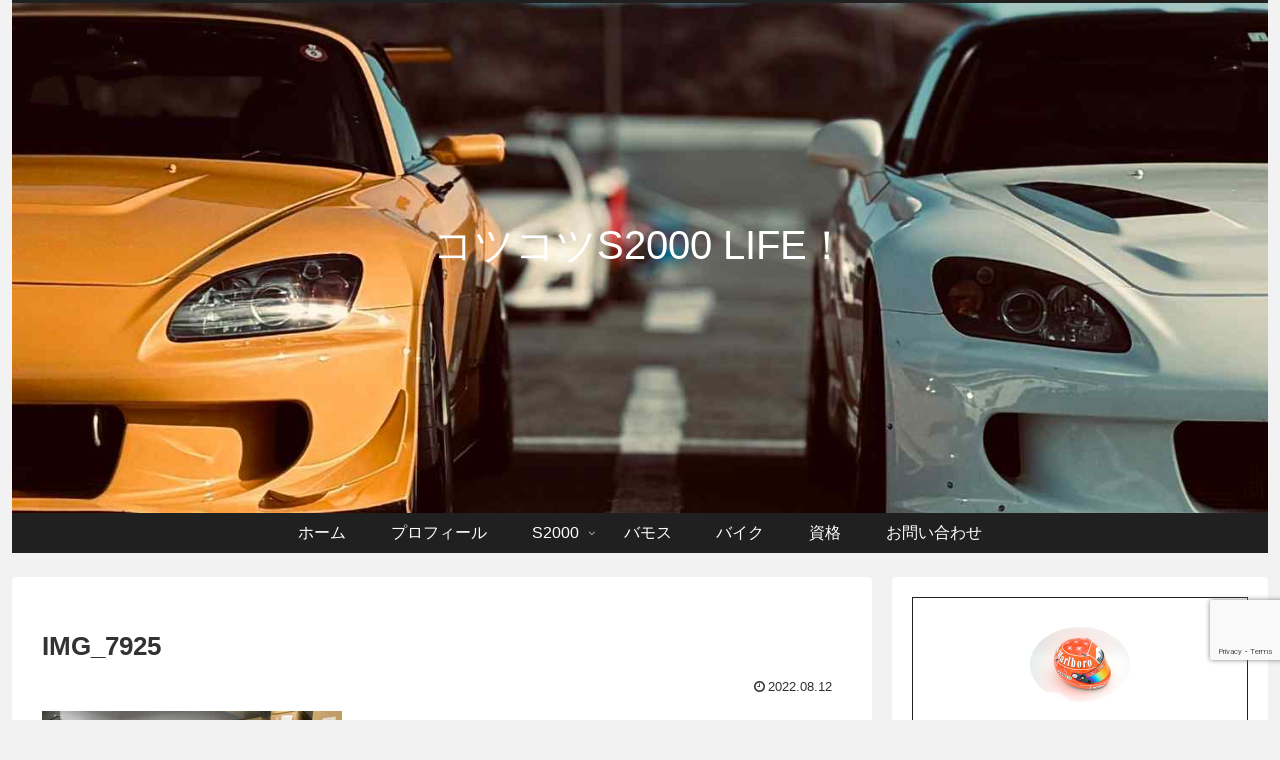

--- FILE ---
content_type: text/html; charset=utf-8
request_url: https://www.google.com/recaptcha/api2/anchor?ar=1&k=6LcHX8QaAAAAABam4I0oGQKvhuDqmVQpOAToqXJ2&co=aHR0cHM6Ly9rb3R1a290dTQ5NzYuY29tOjQ0Mw..&hl=en&v=PoyoqOPhxBO7pBk68S4YbpHZ&size=invisible&anchor-ms=20000&execute-ms=30000&cb=ob8082bxj3zk
body_size: 48779
content:
<!DOCTYPE HTML><html dir="ltr" lang="en"><head><meta http-equiv="Content-Type" content="text/html; charset=UTF-8">
<meta http-equiv="X-UA-Compatible" content="IE=edge">
<title>reCAPTCHA</title>
<style type="text/css">
/* cyrillic-ext */
@font-face {
  font-family: 'Roboto';
  font-style: normal;
  font-weight: 400;
  font-stretch: 100%;
  src: url(//fonts.gstatic.com/s/roboto/v48/KFO7CnqEu92Fr1ME7kSn66aGLdTylUAMa3GUBHMdazTgWw.woff2) format('woff2');
  unicode-range: U+0460-052F, U+1C80-1C8A, U+20B4, U+2DE0-2DFF, U+A640-A69F, U+FE2E-FE2F;
}
/* cyrillic */
@font-face {
  font-family: 'Roboto';
  font-style: normal;
  font-weight: 400;
  font-stretch: 100%;
  src: url(//fonts.gstatic.com/s/roboto/v48/KFO7CnqEu92Fr1ME7kSn66aGLdTylUAMa3iUBHMdazTgWw.woff2) format('woff2');
  unicode-range: U+0301, U+0400-045F, U+0490-0491, U+04B0-04B1, U+2116;
}
/* greek-ext */
@font-face {
  font-family: 'Roboto';
  font-style: normal;
  font-weight: 400;
  font-stretch: 100%;
  src: url(//fonts.gstatic.com/s/roboto/v48/KFO7CnqEu92Fr1ME7kSn66aGLdTylUAMa3CUBHMdazTgWw.woff2) format('woff2');
  unicode-range: U+1F00-1FFF;
}
/* greek */
@font-face {
  font-family: 'Roboto';
  font-style: normal;
  font-weight: 400;
  font-stretch: 100%;
  src: url(//fonts.gstatic.com/s/roboto/v48/KFO7CnqEu92Fr1ME7kSn66aGLdTylUAMa3-UBHMdazTgWw.woff2) format('woff2');
  unicode-range: U+0370-0377, U+037A-037F, U+0384-038A, U+038C, U+038E-03A1, U+03A3-03FF;
}
/* math */
@font-face {
  font-family: 'Roboto';
  font-style: normal;
  font-weight: 400;
  font-stretch: 100%;
  src: url(//fonts.gstatic.com/s/roboto/v48/KFO7CnqEu92Fr1ME7kSn66aGLdTylUAMawCUBHMdazTgWw.woff2) format('woff2');
  unicode-range: U+0302-0303, U+0305, U+0307-0308, U+0310, U+0312, U+0315, U+031A, U+0326-0327, U+032C, U+032F-0330, U+0332-0333, U+0338, U+033A, U+0346, U+034D, U+0391-03A1, U+03A3-03A9, U+03B1-03C9, U+03D1, U+03D5-03D6, U+03F0-03F1, U+03F4-03F5, U+2016-2017, U+2034-2038, U+203C, U+2040, U+2043, U+2047, U+2050, U+2057, U+205F, U+2070-2071, U+2074-208E, U+2090-209C, U+20D0-20DC, U+20E1, U+20E5-20EF, U+2100-2112, U+2114-2115, U+2117-2121, U+2123-214F, U+2190, U+2192, U+2194-21AE, U+21B0-21E5, U+21F1-21F2, U+21F4-2211, U+2213-2214, U+2216-22FF, U+2308-230B, U+2310, U+2319, U+231C-2321, U+2336-237A, U+237C, U+2395, U+239B-23B7, U+23D0, U+23DC-23E1, U+2474-2475, U+25AF, U+25B3, U+25B7, U+25BD, U+25C1, U+25CA, U+25CC, U+25FB, U+266D-266F, U+27C0-27FF, U+2900-2AFF, U+2B0E-2B11, U+2B30-2B4C, U+2BFE, U+3030, U+FF5B, U+FF5D, U+1D400-1D7FF, U+1EE00-1EEFF;
}
/* symbols */
@font-face {
  font-family: 'Roboto';
  font-style: normal;
  font-weight: 400;
  font-stretch: 100%;
  src: url(//fonts.gstatic.com/s/roboto/v48/KFO7CnqEu92Fr1ME7kSn66aGLdTylUAMaxKUBHMdazTgWw.woff2) format('woff2');
  unicode-range: U+0001-000C, U+000E-001F, U+007F-009F, U+20DD-20E0, U+20E2-20E4, U+2150-218F, U+2190, U+2192, U+2194-2199, U+21AF, U+21E6-21F0, U+21F3, U+2218-2219, U+2299, U+22C4-22C6, U+2300-243F, U+2440-244A, U+2460-24FF, U+25A0-27BF, U+2800-28FF, U+2921-2922, U+2981, U+29BF, U+29EB, U+2B00-2BFF, U+4DC0-4DFF, U+FFF9-FFFB, U+10140-1018E, U+10190-1019C, U+101A0, U+101D0-101FD, U+102E0-102FB, U+10E60-10E7E, U+1D2C0-1D2D3, U+1D2E0-1D37F, U+1F000-1F0FF, U+1F100-1F1AD, U+1F1E6-1F1FF, U+1F30D-1F30F, U+1F315, U+1F31C, U+1F31E, U+1F320-1F32C, U+1F336, U+1F378, U+1F37D, U+1F382, U+1F393-1F39F, U+1F3A7-1F3A8, U+1F3AC-1F3AF, U+1F3C2, U+1F3C4-1F3C6, U+1F3CA-1F3CE, U+1F3D4-1F3E0, U+1F3ED, U+1F3F1-1F3F3, U+1F3F5-1F3F7, U+1F408, U+1F415, U+1F41F, U+1F426, U+1F43F, U+1F441-1F442, U+1F444, U+1F446-1F449, U+1F44C-1F44E, U+1F453, U+1F46A, U+1F47D, U+1F4A3, U+1F4B0, U+1F4B3, U+1F4B9, U+1F4BB, U+1F4BF, U+1F4C8-1F4CB, U+1F4D6, U+1F4DA, U+1F4DF, U+1F4E3-1F4E6, U+1F4EA-1F4ED, U+1F4F7, U+1F4F9-1F4FB, U+1F4FD-1F4FE, U+1F503, U+1F507-1F50B, U+1F50D, U+1F512-1F513, U+1F53E-1F54A, U+1F54F-1F5FA, U+1F610, U+1F650-1F67F, U+1F687, U+1F68D, U+1F691, U+1F694, U+1F698, U+1F6AD, U+1F6B2, U+1F6B9-1F6BA, U+1F6BC, U+1F6C6-1F6CF, U+1F6D3-1F6D7, U+1F6E0-1F6EA, U+1F6F0-1F6F3, U+1F6F7-1F6FC, U+1F700-1F7FF, U+1F800-1F80B, U+1F810-1F847, U+1F850-1F859, U+1F860-1F887, U+1F890-1F8AD, U+1F8B0-1F8BB, U+1F8C0-1F8C1, U+1F900-1F90B, U+1F93B, U+1F946, U+1F984, U+1F996, U+1F9E9, U+1FA00-1FA6F, U+1FA70-1FA7C, U+1FA80-1FA89, U+1FA8F-1FAC6, U+1FACE-1FADC, U+1FADF-1FAE9, U+1FAF0-1FAF8, U+1FB00-1FBFF;
}
/* vietnamese */
@font-face {
  font-family: 'Roboto';
  font-style: normal;
  font-weight: 400;
  font-stretch: 100%;
  src: url(//fonts.gstatic.com/s/roboto/v48/KFO7CnqEu92Fr1ME7kSn66aGLdTylUAMa3OUBHMdazTgWw.woff2) format('woff2');
  unicode-range: U+0102-0103, U+0110-0111, U+0128-0129, U+0168-0169, U+01A0-01A1, U+01AF-01B0, U+0300-0301, U+0303-0304, U+0308-0309, U+0323, U+0329, U+1EA0-1EF9, U+20AB;
}
/* latin-ext */
@font-face {
  font-family: 'Roboto';
  font-style: normal;
  font-weight: 400;
  font-stretch: 100%;
  src: url(//fonts.gstatic.com/s/roboto/v48/KFO7CnqEu92Fr1ME7kSn66aGLdTylUAMa3KUBHMdazTgWw.woff2) format('woff2');
  unicode-range: U+0100-02BA, U+02BD-02C5, U+02C7-02CC, U+02CE-02D7, U+02DD-02FF, U+0304, U+0308, U+0329, U+1D00-1DBF, U+1E00-1E9F, U+1EF2-1EFF, U+2020, U+20A0-20AB, U+20AD-20C0, U+2113, U+2C60-2C7F, U+A720-A7FF;
}
/* latin */
@font-face {
  font-family: 'Roboto';
  font-style: normal;
  font-weight: 400;
  font-stretch: 100%;
  src: url(//fonts.gstatic.com/s/roboto/v48/KFO7CnqEu92Fr1ME7kSn66aGLdTylUAMa3yUBHMdazQ.woff2) format('woff2');
  unicode-range: U+0000-00FF, U+0131, U+0152-0153, U+02BB-02BC, U+02C6, U+02DA, U+02DC, U+0304, U+0308, U+0329, U+2000-206F, U+20AC, U+2122, U+2191, U+2193, U+2212, U+2215, U+FEFF, U+FFFD;
}
/* cyrillic-ext */
@font-face {
  font-family: 'Roboto';
  font-style: normal;
  font-weight: 500;
  font-stretch: 100%;
  src: url(//fonts.gstatic.com/s/roboto/v48/KFO7CnqEu92Fr1ME7kSn66aGLdTylUAMa3GUBHMdazTgWw.woff2) format('woff2');
  unicode-range: U+0460-052F, U+1C80-1C8A, U+20B4, U+2DE0-2DFF, U+A640-A69F, U+FE2E-FE2F;
}
/* cyrillic */
@font-face {
  font-family: 'Roboto';
  font-style: normal;
  font-weight: 500;
  font-stretch: 100%;
  src: url(//fonts.gstatic.com/s/roboto/v48/KFO7CnqEu92Fr1ME7kSn66aGLdTylUAMa3iUBHMdazTgWw.woff2) format('woff2');
  unicode-range: U+0301, U+0400-045F, U+0490-0491, U+04B0-04B1, U+2116;
}
/* greek-ext */
@font-face {
  font-family: 'Roboto';
  font-style: normal;
  font-weight: 500;
  font-stretch: 100%;
  src: url(//fonts.gstatic.com/s/roboto/v48/KFO7CnqEu92Fr1ME7kSn66aGLdTylUAMa3CUBHMdazTgWw.woff2) format('woff2');
  unicode-range: U+1F00-1FFF;
}
/* greek */
@font-face {
  font-family: 'Roboto';
  font-style: normal;
  font-weight: 500;
  font-stretch: 100%;
  src: url(//fonts.gstatic.com/s/roboto/v48/KFO7CnqEu92Fr1ME7kSn66aGLdTylUAMa3-UBHMdazTgWw.woff2) format('woff2');
  unicode-range: U+0370-0377, U+037A-037F, U+0384-038A, U+038C, U+038E-03A1, U+03A3-03FF;
}
/* math */
@font-face {
  font-family: 'Roboto';
  font-style: normal;
  font-weight: 500;
  font-stretch: 100%;
  src: url(//fonts.gstatic.com/s/roboto/v48/KFO7CnqEu92Fr1ME7kSn66aGLdTylUAMawCUBHMdazTgWw.woff2) format('woff2');
  unicode-range: U+0302-0303, U+0305, U+0307-0308, U+0310, U+0312, U+0315, U+031A, U+0326-0327, U+032C, U+032F-0330, U+0332-0333, U+0338, U+033A, U+0346, U+034D, U+0391-03A1, U+03A3-03A9, U+03B1-03C9, U+03D1, U+03D5-03D6, U+03F0-03F1, U+03F4-03F5, U+2016-2017, U+2034-2038, U+203C, U+2040, U+2043, U+2047, U+2050, U+2057, U+205F, U+2070-2071, U+2074-208E, U+2090-209C, U+20D0-20DC, U+20E1, U+20E5-20EF, U+2100-2112, U+2114-2115, U+2117-2121, U+2123-214F, U+2190, U+2192, U+2194-21AE, U+21B0-21E5, U+21F1-21F2, U+21F4-2211, U+2213-2214, U+2216-22FF, U+2308-230B, U+2310, U+2319, U+231C-2321, U+2336-237A, U+237C, U+2395, U+239B-23B7, U+23D0, U+23DC-23E1, U+2474-2475, U+25AF, U+25B3, U+25B7, U+25BD, U+25C1, U+25CA, U+25CC, U+25FB, U+266D-266F, U+27C0-27FF, U+2900-2AFF, U+2B0E-2B11, U+2B30-2B4C, U+2BFE, U+3030, U+FF5B, U+FF5D, U+1D400-1D7FF, U+1EE00-1EEFF;
}
/* symbols */
@font-face {
  font-family: 'Roboto';
  font-style: normal;
  font-weight: 500;
  font-stretch: 100%;
  src: url(//fonts.gstatic.com/s/roboto/v48/KFO7CnqEu92Fr1ME7kSn66aGLdTylUAMaxKUBHMdazTgWw.woff2) format('woff2');
  unicode-range: U+0001-000C, U+000E-001F, U+007F-009F, U+20DD-20E0, U+20E2-20E4, U+2150-218F, U+2190, U+2192, U+2194-2199, U+21AF, U+21E6-21F0, U+21F3, U+2218-2219, U+2299, U+22C4-22C6, U+2300-243F, U+2440-244A, U+2460-24FF, U+25A0-27BF, U+2800-28FF, U+2921-2922, U+2981, U+29BF, U+29EB, U+2B00-2BFF, U+4DC0-4DFF, U+FFF9-FFFB, U+10140-1018E, U+10190-1019C, U+101A0, U+101D0-101FD, U+102E0-102FB, U+10E60-10E7E, U+1D2C0-1D2D3, U+1D2E0-1D37F, U+1F000-1F0FF, U+1F100-1F1AD, U+1F1E6-1F1FF, U+1F30D-1F30F, U+1F315, U+1F31C, U+1F31E, U+1F320-1F32C, U+1F336, U+1F378, U+1F37D, U+1F382, U+1F393-1F39F, U+1F3A7-1F3A8, U+1F3AC-1F3AF, U+1F3C2, U+1F3C4-1F3C6, U+1F3CA-1F3CE, U+1F3D4-1F3E0, U+1F3ED, U+1F3F1-1F3F3, U+1F3F5-1F3F7, U+1F408, U+1F415, U+1F41F, U+1F426, U+1F43F, U+1F441-1F442, U+1F444, U+1F446-1F449, U+1F44C-1F44E, U+1F453, U+1F46A, U+1F47D, U+1F4A3, U+1F4B0, U+1F4B3, U+1F4B9, U+1F4BB, U+1F4BF, U+1F4C8-1F4CB, U+1F4D6, U+1F4DA, U+1F4DF, U+1F4E3-1F4E6, U+1F4EA-1F4ED, U+1F4F7, U+1F4F9-1F4FB, U+1F4FD-1F4FE, U+1F503, U+1F507-1F50B, U+1F50D, U+1F512-1F513, U+1F53E-1F54A, U+1F54F-1F5FA, U+1F610, U+1F650-1F67F, U+1F687, U+1F68D, U+1F691, U+1F694, U+1F698, U+1F6AD, U+1F6B2, U+1F6B9-1F6BA, U+1F6BC, U+1F6C6-1F6CF, U+1F6D3-1F6D7, U+1F6E0-1F6EA, U+1F6F0-1F6F3, U+1F6F7-1F6FC, U+1F700-1F7FF, U+1F800-1F80B, U+1F810-1F847, U+1F850-1F859, U+1F860-1F887, U+1F890-1F8AD, U+1F8B0-1F8BB, U+1F8C0-1F8C1, U+1F900-1F90B, U+1F93B, U+1F946, U+1F984, U+1F996, U+1F9E9, U+1FA00-1FA6F, U+1FA70-1FA7C, U+1FA80-1FA89, U+1FA8F-1FAC6, U+1FACE-1FADC, U+1FADF-1FAE9, U+1FAF0-1FAF8, U+1FB00-1FBFF;
}
/* vietnamese */
@font-face {
  font-family: 'Roboto';
  font-style: normal;
  font-weight: 500;
  font-stretch: 100%;
  src: url(//fonts.gstatic.com/s/roboto/v48/KFO7CnqEu92Fr1ME7kSn66aGLdTylUAMa3OUBHMdazTgWw.woff2) format('woff2');
  unicode-range: U+0102-0103, U+0110-0111, U+0128-0129, U+0168-0169, U+01A0-01A1, U+01AF-01B0, U+0300-0301, U+0303-0304, U+0308-0309, U+0323, U+0329, U+1EA0-1EF9, U+20AB;
}
/* latin-ext */
@font-face {
  font-family: 'Roboto';
  font-style: normal;
  font-weight: 500;
  font-stretch: 100%;
  src: url(//fonts.gstatic.com/s/roboto/v48/KFO7CnqEu92Fr1ME7kSn66aGLdTylUAMa3KUBHMdazTgWw.woff2) format('woff2');
  unicode-range: U+0100-02BA, U+02BD-02C5, U+02C7-02CC, U+02CE-02D7, U+02DD-02FF, U+0304, U+0308, U+0329, U+1D00-1DBF, U+1E00-1E9F, U+1EF2-1EFF, U+2020, U+20A0-20AB, U+20AD-20C0, U+2113, U+2C60-2C7F, U+A720-A7FF;
}
/* latin */
@font-face {
  font-family: 'Roboto';
  font-style: normal;
  font-weight: 500;
  font-stretch: 100%;
  src: url(//fonts.gstatic.com/s/roboto/v48/KFO7CnqEu92Fr1ME7kSn66aGLdTylUAMa3yUBHMdazQ.woff2) format('woff2');
  unicode-range: U+0000-00FF, U+0131, U+0152-0153, U+02BB-02BC, U+02C6, U+02DA, U+02DC, U+0304, U+0308, U+0329, U+2000-206F, U+20AC, U+2122, U+2191, U+2193, U+2212, U+2215, U+FEFF, U+FFFD;
}
/* cyrillic-ext */
@font-face {
  font-family: 'Roboto';
  font-style: normal;
  font-weight: 900;
  font-stretch: 100%;
  src: url(//fonts.gstatic.com/s/roboto/v48/KFO7CnqEu92Fr1ME7kSn66aGLdTylUAMa3GUBHMdazTgWw.woff2) format('woff2');
  unicode-range: U+0460-052F, U+1C80-1C8A, U+20B4, U+2DE0-2DFF, U+A640-A69F, U+FE2E-FE2F;
}
/* cyrillic */
@font-face {
  font-family: 'Roboto';
  font-style: normal;
  font-weight: 900;
  font-stretch: 100%;
  src: url(//fonts.gstatic.com/s/roboto/v48/KFO7CnqEu92Fr1ME7kSn66aGLdTylUAMa3iUBHMdazTgWw.woff2) format('woff2');
  unicode-range: U+0301, U+0400-045F, U+0490-0491, U+04B0-04B1, U+2116;
}
/* greek-ext */
@font-face {
  font-family: 'Roboto';
  font-style: normal;
  font-weight: 900;
  font-stretch: 100%;
  src: url(//fonts.gstatic.com/s/roboto/v48/KFO7CnqEu92Fr1ME7kSn66aGLdTylUAMa3CUBHMdazTgWw.woff2) format('woff2');
  unicode-range: U+1F00-1FFF;
}
/* greek */
@font-face {
  font-family: 'Roboto';
  font-style: normal;
  font-weight: 900;
  font-stretch: 100%;
  src: url(//fonts.gstatic.com/s/roboto/v48/KFO7CnqEu92Fr1ME7kSn66aGLdTylUAMa3-UBHMdazTgWw.woff2) format('woff2');
  unicode-range: U+0370-0377, U+037A-037F, U+0384-038A, U+038C, U+038E-03A1, U+03A3-03FF;
}
/* math */
@font-face {
  font-family: 'Roboto';
  font-style: normal;
  font-weight: 900;
  font-stretch: 100%;
  src: url(//fonts.gstatic.com/s/roboto/v48/KFO7CnqEu92Fr1ME7kSn66aGLdTylUAMawCUBHMdazTgWw.woff2) format('woff2');
  unicode-range: U+0302-0303, U+0305, U+0307-0308, U+0310, U+0312, U+0315, U+031A, U+0326-0327, U+032C, U+032F-0330, U+0332-0333, U+0338, U+033A, U+0346, U+034D, U+0391-03A1, U+03A3-03A9, U+03B1-03C9, U+03D1, U+03D5-03D6, U+03F0-03F1, U+03F4-03F5, U+2016-2017, U+2034-2038, U+203C, U+2040, U+2043, U+2047, U+2050, U+2057, U+205F, U+2070-2071, U+2074-208E, U+2090-209C, U+20D0-20DC, U+20E1, U+20E5-20EF, U+2100-2112, U+2114-2115, U+2117-2121, U+2123-214F, U+2190, U+2192, U+2194-21AE, U+21B0-21E5, U+21F1-21F2, U+21F4-2211, U+2213-2214, U+2216-22FF, U+2308-230B, U+2310, U+2319, U+231C-2321, U+2336-237A, U+237C, U+2395, U+239B-23B7, U+23D0, U+23DC-23E1, U+2474-2475, U+25AF, U+25B3, U+25B7, U+25BD, U+25C1, U+25CA, U+25CC, U+25FB, U+266D-266F, U+27C0-27FF, U+2900-2AFF, U+2B0E-2B11, U+2B30-2B4C, U+2BFE, U+3030, U+FF5B, U+FF5D, U+1D400-1D7FF, U+1EE00-1EEFF;
}
/* symbols */
@font-face {
  font-family: 'Roboto';
  font-style: normal;
  font-weight: 900;
  font-stretch: 100%;
  src: url(//fonts.gstatic.com/s/roboto/v48/KFO7CnqEu92Fr1ME7kSn66aGLdTylUAMaxKUBHMdazTgWw.woff2) format('woff2');
  unicode-range: U+0001-000C, U+000E-001F, U+007F-009F, U+20DD-20E0, U+20E2-20E4, U+2150-218F, U+2190, U+2192, U+2194-2199, U+21AF, U+21E6-21F0, U+21F3, U+2218-2219, U+2299, U+22C4-22C6, U+2300-243F, U+2440-244A, U+2460-24FF, U+25A0-27BF, U+2800-28FF, U+2921-2922, U+2981, U+29BF, U+29EB, U+2B00-2BFF, U+4DC0-4DFF, U+FFF9-FFFB, U+10140-1018E, U+10190-1019C, U+101A0, U+101D0-101FD, U+102E0-102FB, U+10E60-10E7E, U+1D2C0-1D2D3, U+1D2E0-1D37F, U+1F000-1F0FF, U+1F100-1F1AD, U+1F1E6-1F1FF, U+1F30D-1F30F, U+1F315, U+1F31C, U+1F31E, U+1F320-1F32C, U+1F336, U+1F378, U+1F37D, U+1F382, U+1F393-1F39F, U+1F3A7-1F3A8, U+1F3AC-1F3AF, U+1F3C2, U+1F3C4-1F3C6, U+1F3CA-1F3CE, U+1F3D4-1F3E0, U+1F3ED, U+1F3F1-1F3F3, U+1F3F5-1F3F7, U+1F408, U+1F415, U+1F41F, U+1F426, U+1F43F, U+1F441-1F442, U+1F444, U+1F446-1F449, U+1F44C-1F44E, U+1F453, U+1F46A, U+1F47D, U+1F4A3, U+1F4B0, U+1F4B3, U+1F4B9, U+1F4BB, U+1F4BF, U+1F4C8-1F4CB, U+1F4D6, U+1F4DA, U+1F4DF, U+1F4E3-1F4E6, U+1F4EA-1F4ED, U+1F4F7, U+1F4F9-1F4FB, U+1F4FD-1F4FE, U+1F503, U+1F507-1F50B, U+1F50D, U+1F512-1F513, U+1F53E-1F54A, U+1F54F-1F5FA, U+1F610, U+1F650-1F67F, U+1F687, U+1F68D, U+1F691, U+1F694, U+1F698, U+1F6AD, U+1F6B2, U+1F6B9-1F6BA, U+1F6BC, U+1F6C6-1F6CF, U+1F6D3-1F6D7, U+1F6E0-1F6EA, U+1F6F0-1F6F3, U+1F6F7-1F6FC, U+1F700-1F7FF, U+1F800-1F80B, U+1F810-1F847, U+1F850-1F859, U+1F860-1F887, U+1F890-1F8AD, U+1F8B0-1F8BB, U+1F8C0-1F8C1, U+1F900-1F90B, U+1F93B, U+1F946, U+1F984, U+1F996, U+1F9E9, U+1FA00-1FA6F, U+1FA70-1FA7C, U+1FA80-1FA89, U+1FA8F-1FAC6, U+1FACE-1FADC, U+1FADF-1FAE9, U+1FAF0-1FAF8, U+1FB00-1FBFF;
}
/* vietnamese */
@font-face {
  font-family: 'Roboto';
  font-style: normal;
  font-weight: 900;
  font-stretch: 100%;
  src: url(//fonts.gstatic.com/s/roboto/v48/KFO7CnqEu92Fr1ME7kSn66aGLdTylUAMa3OUBHMdazTgWw.woff2) format('woff2');
  unicode-range: U+0102-0103, U+0110-0111, U+0128-0129, U+0168-0169, U+01A0-01A1, U+01AF-01B0, U+0300-0301, U+0303-0304, U+0308-0309, U+0323, U+0329, U+1EA0-1EF9, U+20AB;
}
/* latin-ext */
@font-face {
  font-family: 'Roboto';
  font-style: normal;
  font-weight: 900;
  font-stretch: 100%;
  src: url(//fonts.gstatic.com/s/roboto/v48/KFO7CnqEu92Fr1ME7kSn66aGLdTylUAMa3KUBHMdazTgWw.woff2) format('woff2');
  unicode-range: U+0100-02BA, U+02BD-02C5, U+02C7-02CC, U+02CE-02D7, U+02DD-02FF, U+0304, U+0308, U+0329, U+1D00-1DBF, U+1E00-1E9F, U+1EF2-1EFF, U+2020, U+20A0-20AB, U+20AD-20C0, U+2113, U+2C60-2C7F, U+A720-A7FF;
}
/* latin */
@font-face {
  font-family: 'Roboto';
  font-style: normal;
  font-weight: 900;
  font-stretch: 100%;
  src: url(//fonts.gstatic.com/s/roboto/v48/KFO7CnqEu92Fr1ME7kSn66aGLdTylUAMa3yUBHMdazQ.woff2) format('woff2');
  unicode-range: U+0000-00FF, U+0131, U+0152-0153, U+02BB-02BC, U+02C6, U+02DA, U+02DC, U+0304, U+0308, U+0329, U+2000-206F, U+20AC, U+2122, U+2191, U+2193, U+2212, U+2215, U+FEFF, U+FFFD;
}

</style>
<link rel="stylesheet" type="text/css" href="https://www.gstatic.com/recaptcha/releases/PoyoqOPhxBO7pBk68S4YbpHZ/styles__ltr.css">
<script nonce="N5DZ_kWtgC2BcDBtl1sFlg" type="text/javascript">window['__recaptcha_api'] = 'https://www.google.com/recaptcha/api2/';</script>
<script type="text/javascript" src="https://www.gstatic.com/recaptcha/releases/PoyoqOPhxBO7pBk68S4YbpHZ/recaptcha__en.js" nonce="N5DZ_kWtgC2BcDBtl1sFlg">
      
    </script></head>
<body><div id="rc-anchor-alert" class="rc-anchor-alert"></div>
<input type="hidden" id="recaptcha-token" value="[base64]">
<script type="text/javascript" nonce="N5DZ_kWtgC2BcDBtl1sFlg">
      recaptcha.anchor.Main.init("[\x22ainput\x22,[\x22bgdata\x22,\x22\x22,\[base64]/[base64]/[base64]/KE4oMTI0LHYsdi5HKSxMWihsLHYpKTpOKDEyNCx2LGwpLFYpLHYpLFQpKSxGKDE3MSx2KX0scjc9ZnVuY3Rpb24obCl7cmV0dXJuIGx9LEM9ZnVuY3Rpb24obCxWLHYpe04odixsLFYpLFZbYWtdPTI3OTZ9LG49ZnVuY3Rpb24obCxWKXtWLlg9KChWLlg/[base64]/[base64]/[base64]/[base64]/[base64]/[base64]/[base64]/[base64]/[base64]/[base64]/[base64]\\u003d\x22,\[base64]\x22,\x22wrMXMMOyI8OYw5nDrGPCpsOEwqHCs1DDpD0vRcO4ScKsWcKhw5gdwoXDoicJPMO2w4nClX0+G8OuwqDDu8OQGsKNw53DlsOKw41pakhGwooHNcKnw5rDsj0wwqvDnkDCmQLDtsKSw4MPZ8K7wp9SJhx/w53DpEpwTWUeZ8KXUcOsdBTChlfCuGsrPDEUw7jCqGgJI8K/D8O1ZC3Dn05TCsKHw7MsdcOfwqVyYsKLwrTCg0gdQl9mHDsNO8KSw7TDrsKLfMKsw5l3w7vCvDTCkzhNw5/CiHrCjsKWwr4dwrHDmkfCtlJvwp4+w7TDvBA9woQrw5jCh0vCvRZvMW5jSTh5wrfCt8OLIMKmViABXcOpwp/CmsOFw4fCrsOTwr8vPSnDsBUZw5AyV8OfwpHDvlzDncK3w4Q0w5HCgcKJaAHCtcKlw4XDuWkGKHXChMOSwpZnCG9odMOcw7/CkMOTGEMzwq/Cv8OZw6bCqMKlwrobGMO7a8Ogw4Mcw77DnHx/Rw5xFcOvRGHCv8OadGB8w6XCuMKZw55bJQHCogTCkcOlKsOCQxnCnxtAw5ggIX/DkMOaeMKTA0xAXMKDHEhTwrI8w6LCpsOFQzTCp2pJw4bDvMOTwrMIwo3DrsOWwpfDi1vDsRxJwrTCr8OdwoIHCVxfw6Fgw70tw6PCtktLaVHCqyzDiThUDBw/GcOeW2kzwq90fyJHXS/Dsmc7wpnDscKfw54kKDTDjUcewpkEw5DCvRl2UcK9USlxwr1ALcO7w50sw5PCgHw1wrTDjcO+PADDvz/[base64]/[base64]/Di0wKw4pLBhgrUBxSwrFhw53ChQLDsxzCnUt3w54MwpA3w6ZFX8KoCVfDlkjDs8KYwo5HJElowq/CkDY1VcOiYMK6KMOQFF4iDcKyOT9pwqw3wqN+VcKGwrfCvsKmWcOxw5zDqnp6E2vCgXjDnsKxckHDhMOgRgVyKsOywosnAFjDllbCuSbDh8KlJmPCoMOywoh8JzMmI2fDkwPCkcOVIBsYw516GwPCuMKVw5lbw7gUW8OUw7kuwqjCl8OQw5QeC1ZTVBTDrsK/CBPCvMKEw6vCiMKyw7w/f8OzXXxgQC3Dl8KKwrtUC1HClcKSwq9uQDNuwq0AFhXDm1HCgUczw6/DjEjDp8KxNsKUw7cDwpUyZBUteAFFw4bDixVqw4vCnC/CvHR9H2jCq8OaWXbCosO3asOWwrYmwq3CgUJywpgyw599w7DCj8OXMWPCqMKJw4nDtg3Cg8OJw4vDhsKAX8KMwqHDsX4sbMOhw4hRM0o2wqDDpBXDtzM3UVzDjhXDpFdZBsOzOykKwrstw5l4wqvCpB/DsiLCm8OyVi8SUMOHQDnDpFglHXgtwq/[base64]/Dt8Kzw6xpw6TDlSrDpEfDlcKKc8O/w5hcwo1oRhPCoAXCm1RRcR7ColrDt8KSBCzDiFl7w6zChsOMw77CsFJnw6FqDU/Cjw5kw57DksOrWMO2ehAKBEXCsjbCtcOlwobDosOpwonCpMOswo1+w7PDosO/RxUFwqtWw6/Cm1LClcOpw6p9G8Ozw7caVsKsw4N+wrM7JFnCvsKuIsOiCsOWwqHDrMKJwrBgbyIQwrfCvzleUGDDmMOMNz8ywpzDkcKmw7E5W8Olb2sYIsOBJcO0wr/[base64]/DjQ5bw6Bxwop7ZQjDjjIUwpYARsOAwoMvBMO/[base64]/[base64]/TnMWwowEEFY6woQVw7FTSgZDKgVSw6fCoQ3DqU3Dj8OkwpkVw4HCtT7DisOGR3XDtWx6wpDCgGZBTzPDrQxow7vDuEVhwpLCs8OWwpbDjT/Ch2/Cp1RCOxImw6nDtjAVwpDDh8OBwp/DiFoGwoMmCS3CrxZCw73DncK8IAfCvcOFTibCpRDCk8Omw5rCs8OzwpzDncOHC3XCoMKJYSMyG8KLwonDljAPY0IMccOVDsK7cCPCj3rCucKPfiLCn8OwLMO4f8KOwoxJLsOATMO/PxRyLMKMwqAQbk/Cu8OeasObD8OZdDTDu8O0w7fDssOHOn7DgxVhw7Asw4XDgcKOw49BwoYRwpTClMKuwq92w78xw4ZYw5/Cv8KHw4jDmBDCo8KifRDDoXzDoRXDpCTCsMOxF8O5LMOfw4nCtcOCbizCssK2w74xM1HCj8OCOcKsOcO3OMOrUH7DkDvDuVrCrjQsNzU+bCZ9w4BbwpnDnzvCksKGelYABQ/DmMOlw74Vw5McUlnCv8Kswq3CgMOrw5nChnfDqsO9wrx6w6XDnMKCwr1xJRfCmcK5M8KpYMO/ccO/TsKHKsOfLydXcjLCtmvCpMOOZ2LCn8KHw7jDhMOqw6PCmyzCsyMcw5bCsFhtcCTDojgYwrXCvXzDuTUoXVHDpCl4CcK6w4J9AHjCvMOYAsOiwpLDi8KEwqzCr8OJwoYkwoF9wrXCszkkMxUxBsK3wqkTw7d/wrJwwozCucOTR8ObD8OKCXx/U3I7wpdUM8KeE8OHUMOfw6Iow5g3w47CsxROS8O/[base64]/DpSILw6DCl2jDhSU1EMKrIknCpHJZMMKGDmwcLcKoLcK2TifCjinDicOwA2xcw7d8wpk2AsO4w4fDsMKEVFnChsOKw6Ysw5MuwrhUcDjCicO/woQ3wrjDhSXCinnCmcOzJcK6YSd4Qxx1w6vDsTwew4HCtsKowo/DsiRnAmXCn8OjKcKmwrxCW1dDY8OiLcKJLjlkdSnDhcKkclJcw5Ebw64qRsKow6jDj8O/SMOtw4UWFcO9wqLCpn/[base64]/YMOONMK3L8O+DmLCt1XCiGbCo8OzCxnCu8KMIVDDqsOiMMKmYcKhMMOrwrHDqTPDgMOMwocHE8K4csOUGUcVd8Omw5/CrcKPw74AwqDDuRLCsMO8FjrDscK6QV1CwpTDocKpwr9ewrzCrz7DhsO6w79IwoHDt8O8IcK8w4o+fEgyCGrDsMKSGMKKw6/Ck3fDmsKMwqLCvMK5w6rDvSokfg/CkhfDoXUtLDFpw7YDV8KHF3lYw7vCrA3CrnPCqMKlIsKgw6JjA8KbwqXDo33DrSZdwqvCncKbaFNRwpLCrFxrd8K2LS/DqsORBsOkw58swqIMwrg5w4HDjTLCmsKbwrAew5PCq8O2wpcJYjfCh3vDvsKYw5Faw67CtmbCmsKGw5fCkApgd8OOwqR4w7gUw59mQWvDulNXSz/CuMO3wqLCvXtkwqoaw5gMwpbCsMK9WsKvO2HDtsO2w7HDn8OdDsKsRFLDgwtsRsKpcFZ8w57Ci1rDpcODw41FEAJbw5MLw7PChcOHwq3Dt8Kzw7oHOMOEw6lmwqjDssOsPMKZwqEnbHzChx7CnMOcwqDCpQkFwq1Re8OhwpfDrsKJd8Osw4Iuw4/ChA45JnEtKlRoNEHCpsKLwqpfVkDDh8OnCBHChFZAwoXDhsKgwqDClsK0ThAhIgMpIEgIQX7Dm8O3AyQHwrvDnyjDksOKFWdbw7pYwoxRwrXCocKIw5V/SVgUJcKAZicUwoMaYcKlAQDCkMODwoFQw7zDm8OHbcK2wpHCglPCikdDwpPDtsO9wpnDt2rDvMOWwrPCj8ObAcKWKMKVVMOYwpzDq8OZBcKrw6TChMOUwpIVRALDiH/[base64]/[base64]/ChnVOw6IgWm43w5PCjsOCw7hVw4HDmBoCw5LDjAB1XMOLSsOkw57CnXRewoLCuSpVLnjCv3svwo8Gw47DhBJ6w7IRaBPCjcKFwqDCoHjDrsOtwrIga8KNd8OzSz4kw4zDhQrCq8KXfTpXeB86fT7CoQEiZXAvw6Q1eRQXY8Kowpw0wpDCuMOiw5/[base64]/[base64]/DncO9w7NLwrcMNMO0w5EiecOeaDI7RcKVwoLCrRw7w63CgSvCvmXCqX7Cn8Olwpd7wonCmCvDkXcZw6ckw5/Dv8K7wpFTNQvDmMOZRjtsEF1RwoYzNGXCh8K/BcOEJjxrwpRPw6JOZMKmFsKIw6fDrMOfwr7Dgih5A8KlGX3Cv1JVFxAUwoh+ckMJTMKxKGRARENNf1NXSBkRJsO1B1Rqwq3DoAvCtMK6w7Euw53DuwLDhUFyYcKzw6nCmVo4OcK+KXDCpsOhwps+w5nCinEpwqzClsO8wrDDosORIcOGwr/[base64]/w5TDuMOrwqbDqsKbwqcZScKIw5XDusKcQcO9JcOuTx9beMOXwpPChj0jw6bDnlgvwpBfw5DDlmRFfcKxWcKSa8KTd8Oew7YLFcO5Xi/Dt8OoK8Kzw4wiUU3DkMKkwrjDiQ/DlFsIXl50FlEvw4vDr13DvCvDtMOlJHnDrgTCqTnChR3CvcKnwrwUw6EYXUEawo/CpEwWw6rDq8OEwqTDtXAkw4zDmWgrUnR6w4xMf8KMwp3CrzLDmnTCmMOJw60Bw4RAWsOnw6/CmA8vw753F11cwrFjCkoWDUcywrM4SMK4MsKlAFMpUMKudhzCmVXCqBHDuMKfwqrCh8Khwol8wrQxb8O/FcKsQAgnwqEPwqN3JU3DqsKhNXBFwr7Dq1TCoy7CoGPCvi/Dt8Obw5l0woR7w4dCazTCgWDDvxfDtMKVdTo6SMO0RX4dfFnDo0YxDCLCpnJGO8Ocwqg/[base64]/DpcOPw5rCkVkLXsOdwoZlwqYqw43Cl0UVTcKVwr1/Q8OGwoUlCFluw43ChsKPK8K/w5DDscKSPcOTRkTDocKFwo9Uwr/CocKiwprDl8OmYMOJMS0Hw7AvasKPZsKJTQQBwpkgEy7Du1cfCFs6w5DCgMK7wr55wr/Dm8OgByzCqyfCpMKTFsOow53Dmm/[base64]/XMOgwo8RQHLCoXXDncO+TMKjf3UlSMKiwostw5/[base64]/wrbDvTZFwpklwqbDiADCpAvCv0DDp8ObwphANcO9Q8KAw6Bww4PDoh/DtMKJw7bDtsOcKMOBXMOdNWo2wrrDqDDCgArDqE9+w4EFw6HCksOIw7pwOsK/ZMO/w4zDiMKTfsKKwprCjFzCq1jCkiTCq0xXw497IsOVwq5OZ2wAwpHDgGNnWh7DgR/[base64]/CuMK2w6k+wqvDjcKoD8Khw77Ck8OCwr0pb8Opw6HCmkfCh2rCrDzDgBzCpsOkVMKYwoDDosOGwqLDmsO/w7rDq3LDu8KQI8OMVQPCkMOpCsKvw4gDGnl/IcOFd8KYWTcBTGPDjMKuwrbCucO4wqkhw5xSJjfChUnDuhLCrcKtwoHDnEpKw5lGfQAfw4LDhArDqX5AAnXDiRhww7vCmhzDr8KkwqDCtDPClcOtw6R/[base64]/[base64]/DqmPDmkE6XmkdPsKafsKlwpDDjR1ybHDCjcO+LMOHXmVRIxlRw5vClA4vSnMaw67Ds8OCwohFwoPCp1kvfRoDw5XDhjM+wpnDhcOAwpYow6g1MlzDt8ORJcOMw4F/LcKWw6wLdD/DuMOHZ8OGR8O3ZjrCnXDDnjXDoXrCocKFB8K8JsOqMlrDtxDDrRPDqcOiwp/CtsKBw5QQU8Knw55HMCfDjGrCnGjCiGrCthIORQbCksOMw5DCvsKLwp/CmD5ycijDk0ZDDcOjw5rCv8Kyw5/Ckj3DukskdFBVC1lmAQvDonHDisKfwrrCq8O7DsOuw6vCvsOTd0fCjXXDqy/CjsOQPMOLw5fCu8KGw4TCv8KmAyQQwoZWw4DCgnJTw6bDpsO3wpY3wrxSwo3CosOeJAXDi0PDpsOSwo8ww6QNZMKYw7jCqE/[base64]/K8KCWyLDtg45WV/Cq8OiF8KFw63DkMKaLcOXw60owrBBwpjDiTQiQwXDpDLDqSxWT8KnWcK0DMKPC8KQc8KmwqUwwpvCiBbCmMKNWMOPwp/DrkDCh8Ojwo9ScHdTw7QbwqzDhBjChE7DsAAbc8OWEcOqw4R9OMKBw70+U1jDpzBNw6zCtXTCjT5XFw7DmsO8SsKjZ8O+w50Fw5ADZcOcMGFUwovDlMOXw6/Cj8OYNXAHNsOnasKUw63DksOIB8O8FsKmwrlsKcOGV8OVYMO3P8OzQMO7wrXCoxtvwo9eV8KwV10COsKJwqzDjgDCqgNew6/[base64]/HMKgw7BowrU9RUvCr3jDu8K0wq3DiMKNFMK8wp7Cj8O/BVQNayAzA8Kva8Oow6DDr1rCljcxwpvCq8KJw77DhH/DvXXCmkfDsCXCjTsDw6IXw7hSw755w4HDgDUNwpVbw43Cj8KSCcOWw6pQL8KRw4PCgDnCgmNfa2R1KsOLYUDCq8Kfw6BDQRfCtcKWAcOwAisvwq5zdyhHKyBowpkkRHQlw6Ivw4BpUcO+w5R3U8O9wp3CsQpcZcK8w7/[base64]/CmwRdwpHDkzADeMKXccOPM1XCjMOwwpvDiSPDuH00HMOfw53DncOqUzbCisONMsOcw61/[base64]/CrlfDvMKdaF5aw7DDpMOBw7dGw6nDmkxYajMBwrvCmcKRGsOhb8KZw6t+blzCpQnDhnp3wqgpasKJw4/Dk8KEK8KgGVvDicORYsOIJMKdR0jCscOow77CvS3DnzBKwoQeX8Kzwpo+w6/CiMOiDwLCr8ObwoIDETdZwqscVgxSw6FCbcOVwrHDh8O1IWweCETDqsORw4LDrEDCqcOFSMKBJ2DCtsKGMEDCsylBIjdAG8KUw6vDqMKuwqnDpxE3B8KSCF/Cv1QIwrNNwrXDjMKTDytPOsKUPsKqdgzDoWnDo8OtByZUa2cZwqHDuGTDrlfCghfDisO9EcKFJcKjwpTDpcOYOCYswrHCgcOVCwVXw6PDpsOAwpLDscOLPsKaEGoSw7sjwpEXwrPChcO5wq4HIVzCmsOXwrxgXB1qw4ImFMO+VQzDnQFZa04rw5xsQMKQW8K/w6ZVw4MEJMOXAWpXw69Mw4rDn8OtaHtDwpHChMKNwr/CpMOYN3TCoSJqw6zCjSoIZMKgCksCMU3Dqg3DlxN3w7tpZFRlwpxLZsO3CCVIw5DDkRDDmMKIwp5jwoLDn8KDw6HDrjVGBcKywqbDs8KsX8KQK1rCqzjDgVTDlsO2JcKCw4kVwpvDlj8lw6o3w7/Ckzsdw6bCsBjDg8OswoPDvcK3IcKvRUAuw7nDuGYSEcKVwrIFwr5Fw5p1GjsUfMOuw5BsOilCw5R1w4/DnVU4RcOxPzEHIW7CrwTDumxjw6IiwpTDqsOGfMK1XmgDcsKiJcK/[base64]/Dj8OOw6fDm8OGwrUbwo7CsMK9HsOhe8OGdifCuEnCk3jCjHF+wrnDscKLwpIkwojCn8OZc8OOwqMtw7bDi8O8wq7DmMKuw4DCuQnDlHLCgltuCMOBFcOeKRpKwpRcwplqwozDpsOdWU7Dm39bOcOLMTrDjxMuBcOZwoTCmcOvwq/CkcOTPXXDpsKmwpAjw47Di0fDsTEqwp7DoH8hwprCr8OpQsONwqLDn8KEUwk9wpLCjkAUHsOlwr5Ib8O/w5Uje3BQJcOTc8K9RHbCpF93wppyw7jDgcKUwoovT8Ogw5vCo8OLwqbDl1zDlHdVw4TCv8K0wp3DosOYasK1wq08A3lhQMOSw6/CngEENjTCoMOiSVBEwqzDsTJbwq1ka8KbKsONRMOiSRorNcOiw7TCmGY/w6A4bMK9wpQ/WHzCqcKpwqnCgcOARcOFTF7DozJuwqEUw79WfTLCjsKuH8Oow7MobsOOQk/[base64]/[base64]/DgMOOLsKzw77DvVxoG8OwTMKaTmLCrS5mw45pwq3CoDQKR0IQw4DClVYawpxNHsOpB8OsOjYvPGN9w6XDtyN/wrfCsBTChS/DtsO1S3fCjwxTEcOkwrJ7w7o7E8OfEkUeQMOMY8Kew4APw5kpCCZgXcOAw4/[base64]/[base64]/Dj8KWLkA7wpzCgcKqw5fDgQnCucOfRcKNIgZUIzl6FsOuwqHDq1JHXBjDrsKPwofDrMK6fsKqw7JYawbCtsOEQ3UawqnDrsONw412w54lw5/CgcK9c18Ya8OlXMOsw5/CnsOxXcOWw6EYPcOWwqLDnSNVWcKVasOlIcO0MMOlBXbDq8OeIFYzHDljw6xtOD4EP8KcwoQcYFddwpwlw63Ch1/DjWl5w5h/VxPDtMKowrMxTcKowoQyw63Cs33Cv292HXXDlcKyGcKhRmHDrgTCtR9swqHDhExkK8ODwrxyWG/DvcOMwpvCjsOrw5TCscKpU8OOA8KvccO0a8ORw6gERMKzeRQ/wr/[base64]/Dj8ONw68Iw6LDt3tVwpUUQsODccOUTsKnXC7CkB0DVGMCHsKFXRISwqjCrUHDicOmw4fCqcK3C0Ytw6obw4R3XCEQw7XDpWvCn8OyIg3ClQnCix3Cg8KaHEgsGngHwq/CvsO7LMOkw4LCu8KqFMKBfMOpRBrCk8OtMFjCnsOOfyVJw7MVbDMswo13wqUoAMOVwrk+w4bCjsOUwrY3OknCr1pHDHTDpH3DhMKPw6TDscOnAsOCwozDiXhNw7BNZMOGw6t3ZWPCmsKVVsKCwpEJwoQLHyxkMcKnw4TCncOfdMOiecKLw4rCh0cxw6TCvcOnI8OMJk/CglsMwqzCpcKFwoHDvcKbw4tnJMO6w4QEHsK+TV8ewqfDlisxH2UuJWXDv0vDpQVPfz/[base64]/w6jCnErDhT3CqMOnGx9NJcODwoklwojDv8Ovwooswrhiw6kkSMOywpDDmMKADVrCjcOpwqksw5/DljE2wqrDkMKjOkE8WE3CoTxXRcOtWGLDssKiwonCsgrCrcO0w6DClsKawpw/KsKkesKeHcOpwo/Du2RKwqpZw6HChzYnVsKiYsKNRBrClXc8GMKxworDiMKsEAdXL3XDtxjCqHnDmjkUDMKhXsO/dEHCkFbDnzvDk1/DnsOFdcO8wpDDoMKiwqN1ZjrDgsOdC8OFwpzCvsK2CMKARTJnbU/DtMOQPMOxCnUiw5lVw4rDgW0ew4rDjsOgwpM9w5svSWUwAB1MwoNswpnCjEI0W8Kqw7vCojEBLQXDmDRSDsKSdcO2cD7Cl8OTwp4WdMK9IDJWw5Yww4nDkcO+FibDnWPCksKOB0A1w6XCqcKjw5TCjMKkwp3Ci38awp/CohvCt8OvIX5/YQoTwpDCscOuw43CvcKww6QZVApfeUtRwp3Cvw/DhgvCpsOiw7vDtMK2aVTDgXHClcOswpjDo8K2wrMcDxfCjhw3MB7CtcKoKG3CjgvCo8ODwo/Do3piRidNw6fDr3zDhhVJNQpnw5nDshxAViVFJ8KDaMOVGQrDisKgSsOTwrIsTEc4wpTCosOaL8OmIA8hIcOlwrDCuxfCu2gbwrnDvsOXwpjCnMK/w4bCtMO7woIhw5HDisKqI8K9wpLCkAhiwqMIU3fCkcK8w5jDvcK/KMKcSFHDvcODcRXCokTDu8KGw7M1FcODwp/DnU3CvMKOZh5HUMKVRcOPwoHDjcK6woM2wrzDn346w5/CscKJw7p+SMKXfcKcfwvCmsOeC8OnwowELR4KQMKWw6wcwrJjDcKXLcKkw4/[base64]/Dh8OUKMOiYid9fhYHPcOtVxXCuMOew5IMPVU5wpjCqW5FwqfDqcOSVwYUbhRhw4xuwrPCrsOCw5TCuR/DtMOEKMODwpbCkDrDiHDDqV9YbsOuDHbDh8KtMsOlwqN9woHCqBbCuMKkwptaw5pjwoXCgWwmVMK9H0ABwrVewoZAwqfCrSx0bMKcwr9CwrPDhMOgwobCvAUeIlrDrMKVwocyw4/CiAJkXcOcEcKAw55Fwq4GZynCvcOnwrHDgWRGw5zChWc3w63CkWwnwqXDpFxUwoZtBTLCthjDnsKewo/CscOEwrVTw7nCgMKDTFDDvMKHb8KbwqJ4wrU0wpnCkB0OwoMKwpPDqAJnw4bDhcOawopoRSbDt14Ow77CgljDmyTCvMOOFcKyccKmwqHDocKKwpXCjcK5IcKXwqfDsMKww69yw6FYcl07TWk8fcOzRnfDg8KCIcK/w5FSJzVawrVBFMO9EcK9d8OKw7hrwrd9AcKxwqh9EsOdw4UKw51Df8KFYMO0KsOoG0lIwpnClifCu8KAwoHDlMKaTsKbS048HE86RAVWwqE9KHjDk8OUwooXCTcvw5oILmzChcOiwp/Cu0bDrMOCY8O1BMK9wqkHJ8Okaz9WRnkkWB3DtCbDtsKoUsKJw67Cs8KmbkvCjsKKQVnDuMKadnwwA8KnQMOSwqPDonPDucKww6bCp8OjwpbDtGBkKhYrwoQ3Yi/[base64]/[base64]/wqHDv3/Cq3wRw7hDHcKhLsKIwojCq3BZd8ODw5zCvh1Rw5vChcOGw6Brw5fCrcKbDnPCusOtX2EEw7rCjMOdw7I3wohow73DuAM/wqXDsUY8w4DCvsOLN8K5wqclHMKQwo1Yw6IbwojDk8Ogw6t1PcODw4/[base64]/DlMOnHh3Chm7DkSpZwpgfwqDClcOwdG7DuTLCtcOIKivChsKNwqdYIMO5w64Kw6k+NSkLVMKWK0TCvMOSw6NPw6TCvcKGw4pXXAfDnHPDoxd1w702wq8QLDkmw51YajDDni09w6TDmsKwVRpUwqhKwpA1wrzDkB3CgybCp8Otw5/Dv8KeDSFFR8KxwprCgQrDuC4UDcOUBsOzw71aAMO5wr/CtcK7wrTDksOVCDVyQjHDrGnCmMO4wqPCtws2woTCoMOTHGnCrsKtXMOqHcOswqbDiw3DpicnQGvCt3U0wqnCmzBLeMKpC8KIamXDq13ChTgcEcO/[base64]/[base64]/CqMKiHVfDtMK8wrc1TMOJwo3DmsO4w7vCoMKxwqrCi3bCqUDDt8O+LQHCh8OfdDfDp8OSwojChkjDq8KpJgnCmsKUUcKawqXCqC3DuwFTw5ckcHvCpsOvTsK4fcOHAsOmbsKfw5w3d2HDtA/[base64]/DrAt4w57DhsKABcKRCSHCmTXCjX4xwqRfwoQ3JcOUQ0RVw7LCjsO3wrnDnMO4w5zDlsOBKMKJR8KDwrzCkMOBwqXDrcObBsOVwoMJwqdbZcOxw57CrcOpw5vDn8K5w5zClSN2wpzCkV9CBg7CgDXCuA8twq/ChcOra8OPwqHDlMK7w5MXG2LClgbCo8KcwrfCuD85wqUHUsOFw7jCp8Kgw7vDkMOUf8KZLsOnw4fDlMOiwpLDmTrCjR0Owo7CllLCihZcwoTCtS5Uw4nDnE9twrbCk0zDnjXDgcKyDMOYLsKdUsOqwr0JwrzCll3CrsO0wqcrw7w/Yw8xw6kCFmsow4wAwrxwwq09w6zClcOKVcO4wovCh8KAaMOqeEcwEcKZIy3DtmvDiATCg8KUIMOOE8Onw4gow6rCr0bCmcO+wqfDlcK7ZF9LwqIxwrjDg8Oiw7E/Q3MmXsKJeiXCu8OBSknDlcKmTMOmd1LDpDILWcKjw7rCgiXDgMOvVFQXwoUawpIzwolqJX0qwrdtwpvDkjJAFsKeO8K3w4FGLl4hLxXCmTsUw4PDiG/[base64]/Ds8Ocw68pwqTCkEMjLX0/GMOCw4cRVMKcw4wfUnjCl8KtZ2jCkcOFw5QIw5rDn8KywqlzVzQPw7nClGgCwpQyBHobw7jCpcKUw7/DisOwwoQjwoPDhxg9wprDjMKkBMKwwqV5R8ONKCfCiUbDrcKaw4DCqnJpRsOpwoQAMEphXkHCkcKZVVPDkcOwwp56w4lIQTPCl0UpwqfDiMOJw7PCi8KIwrpnRl9bN0sCJCjCmsOWBHFAw7zDgybCoURnwpU2wqRnwrnCpcKvwpttw5/Cl8K4wqLDgiPDlRvDgC1UwrVOIWzDvMOsw7PCqMKDw6TCncO4acKZKsONwpXCoEfCkcKZwoJOwr3DmX5iw5zDnMKWTSMcwoDCkivDqSfCu8O/wq3Cg2gNw7AUwrrDnMOfG8K4NMOeJXkYegwBL8OGwqxawqknTnFsRsOFLX0WMB7DvGdjfMOAET15LcKpKUbCv3HCi3Amw61Mw5TClsOGw6RIwqfCqRMxNRFBwqDCvsOsw4LDvV/DhQvCgsOgwo9rw5zCmypnwo3CjjjDg8KGw7LDk3oCwro3w5t4w6bCjFvDlzXDiX3DscOUdDfDtcO8wrDCtQF0wqEUOcO0w45zJcORf8O1w4zDhMKwcS/[base64]/Dsi0nfMOUw51cwrkOw4lXK3nCucOsRQPCqcKPPcO1w5nDsjR7w5fCo2RVwrtswpbDogbDgcOMw5VAPMKgwrrDmcO/w7fCp8K5wrx/M0XDgyESX8KgwqnCn8KAw4fDk8Kiw5jCscKfC8OifkrCvMOWwokxK3RXCMOOHnHCtMK4wqbClMOuV8KfwpLDiGPDpMOVwrDDuGdLw5zCjMKlY8OAasKVcVJLPMKCQCx3FgbCvlZzw6B/LgZ7DcONw4/DmizDtlrDisOAXMOJYMKwwqrCtMKvwpLDlBcLw5p4w5gHbF0/wpbDqcOsOWJjSMOZw5lBecKyw5DCtxTDlsO1JcKdc8KUaMK5b8Kaw4JtwrR8w58xw59ZwoIrWWLDsCPCty1Ow6p4wo0ACAPDicKgwoTDusKhHXbDtljCk8K/wo3CnBBnw4zDhMK0EcKbasOkwpLDkjB8wonCjFTDk8O2wqzDjsK8JMOsYSVvw5rDhycSwr8/wpdkDW9YVnXDqsORwopQFD5JwrvDuxTDqi3Ckg4eYRZMLylSwr5mw6LDqcOZw4fCl8OobsOzw4IFw7hbwr8bwrXDk8OEwpbDp8KwMMKIAi47TjJlX8ODw5xgw74qwoYVwr/ClSQ/YVlfNMKuKcKQfmrCqsOJeG5awo7DocOJwrHCmmDDm3TCp8OZwpXCo8OEw7Q/[base64]/B0ZaZ8ODWsOFw6NQG0TCvAlsLcKhbB5bwr0Fw4LCrcK/IMKYwp7Cq8KNw5dtw7xgGcKGAVnDn8O6ScORw77DiTvCocObwpthNMOxBGnDkMONeDtOTMKxwrnDmxLDv8KAEnAJwrHDn0LCtcO7wrPDo8OxXwjDtMKuwrjCqnrCu1gKw53Dv8K1w7pmw5ITw67Co8KjwqfCrG/DmcKWwozCj3xhwq1aw78ow4zDhcKCQMOCwoskOcKNQsK1XE7Cs8KSwqRRw6PCoBXCvR4/cwPCljQrwpLDtx0hcAnCtAbCgsOnQ8K6woASbDzDmMO3NWgXw6nCosOtw7rCn8K5esOewpRNL0nClcObYFkewq7DmUbCrcKxwq/Du0TDkjLChcKzYBZcJsKWw68lWWHDi8KfwpolMm/[base64]/[base64]/[base64]/acKww63DpsK2wpfCgjvDih4LDTzClQpSPk3CpMOTw4U0wpbDtcK/wrHDgQ8yw6gRMEXDnDIiwpHDkz/[base64]/XsOaHMKkwp3DhzXDhcKiwrbCrMODG8KSw6zCs8Kxw7bDojwZBsKwcsOnGDsRWMO5HB3DinjDpcKVesOTasK2wq/CgsKDOy/CvMKTwpvCuRpgw5LCnU9sTsO/Zw5YwpLDvCXDg8Kqw7fCisK1w60ACsOWwr7Cr8KKFMOlwq0awp7DiMKIwqLCu8KpHTU4w6VLcXTDuAPCkF3CpAXDnhnDncOPWxAjw4LCiW/[base64]/CqjTCkXQPA33DncKTwrEFwqXCon3ChcOuwphtw6YSDB/CqmZEwpHCscKbMsK0w6djw6YAe8OjX013w5PCmS/CoMOCw4wMCVkFRlTCvGfCtCIZwqjDgRvDlcOZQFzDm8KbUWbCrcKPDF5Sw6zDuMObw7DDnMO5LltbScKFwptbOlF6woAjPcKeasKGw6wwVMKvMTkJacO/fsK2w7zCvcOBw6UjcMK2BCTCk8O3CzXCscKiwoPClH3ChMOcJ1JFNsOVw7zDtVszw53CocOiEsK6w4dUGsOyeGPCncOxwp7CnyrDhT8LwoRRaVZQwojChgxlw4IWw5DCp8KgwrTDh8O8Em0Zwo5rwrZoP8K4em3CpRLDjCtxw7/CssKuL8KER0hywoNLwo/[base64]/DjE5EJcOFw7DCgcKqw4Fhw6DDmn8BKsOSYsKBw7MXw6nDhsOSw73DoMOnw5DDqMOtSmvDiTInJcOEK0BMMsOJGMKqw7vDtMKpc1TCk0rDg1/CgTFTw5ZPw51AfsKXwpDDikgxEmR7w40MNgx7wrDCoxxLw7g2woZEw6N1EMOgf3I2w4jCtGzCq8OvwpnCh8OzwpxJEgrCqUg8w6nCm8Ouwqgzw4AmwqrDoyHDqUTCnsK+dcK8wrcPRhBpdcOJasKWSAJmfXN0UsOgMMOrf8O9w5p0CCg0wq3DuMO9TcO4LsO/wpzCksKnw5vCtGvDjHUNVsKrWcKvEsOUJMO9BcKow7E6wpRXwqzDgMOMSjJAVMK6w43CmF7Dm15zE8OsBDMhAE/DjUcWAmPDui3DoMOow7nCikUmwq3CpkQRYH1lWMOQw54qw5N0w4tdOU/[base64]/CnMOXPwjCqHoVwq4GE8K/wqhow5ZkecO0N8OtCCohGzVaw4xlw4zDuCTDoGxEw77CvsKUMAkgSMKgwqHCh1d/w5czIcKpw5zCiMOEw5HClEvCgCcZI0YGacKqKcKUW8OjR8Kgwr56w4J/w4IqScOpw4F7JMODMktZR8Ojwro7w7PCvSMxUAdmw5JpwqrCsg4Jw4PDp8OLFR0MWsOvQ2vDrE/CpMKrSsK1NQ7DpzLCocKtaMOuwpJrwozDvcK4FGjDrMOpUG4ywoYpG2XDu07Dl1XDrWXCiTQ3w4U9wox2w4A5wrErw6DDuMOmVsK5WMKVw5jClMODwpd9RsKWESTCtcKJw4/Cu8KvwqcNf0LCm0PCqMODLCInw6PDjsKGNzvCo07CrRJuw5XCqcOGZhZCbXguwooNw6TCr3wyw5tfasOiwoE5w4tOw6jDqlETw6g9wqXDiE8WQ8KdIsKCFljDtT8EWMOpw6RcwrzDnmpzwqQKw6UuVMKuwpJowo3DvsOYwqgwHRfDp0vCj8KsNBHCocOVJH/[base64]/w4YkEsOkw6jDgw7Dq8OoC8Kqw7JEw48Lw4BbwqpxbV7DtUAhwpoIRcO+wp1OMMKbP8ONPBwfw7vDvQzCn2DCmlfDiHnCim/DnH0fXDnDn3TDr1BeTcO2woFRwpN5wpsawqZAw4RGR8O4LiXDiU5gD8KYw600ezxEwrMED8Kpw4k3w4/CtMOmwrxjDsOSwoElFcKewoTDrcKMw7PDtz9rwp/DtmsXLcK8B8Kjb8K1w414wpIgw6pxV2rCgMOYC3XCqcK1cw9mwoLCkW9fVXfCtsOww4IrwowFKVB/b8OCwpvDlkHDpMKfcMKvZsOFA8O1Py3CksKqw7XCqjcfw7/DicK/wrbDn2hDw6HCg8KPwpBuw7I4w5PDrXFHenzCt8KWXcOYwqgAw4bDmAXDsQxBw7tuw5vCpzzDhgp/[base64]/Dj1zCkcKcwrnDjyExw6oaw7/DghHDh8K2w7zClXlSw7tVw60nTsKbwoXDszrDsFESQEB6wpjCqB7ChjPCuAxsw7PCrivCtXUUw7chw6HDozXClsKTWMKKwr7DgsOywrA6Lh0sw5tlHcK0wrfCvE3CicKRw4swwrjCg8K4w6/[base64]/DnsKUDcKDw4bCkA/DvANeaENgwqnDvi4eH3bDu8KhLAfCi8OEw4tSC2zCuBfDlsO6w4s+wr7CtsKIfTHCmMKCw58SLsORwrbDt8OjMjAlWGzDr3ALwrBTIcK/A8OPwqMpwo8Yw6zCucKVLMKbwqU3wqrCssKCw4R/w7vCvVXDmMO3VGdWwqfChE0eFMOgf8Opw5PDt8K+w5XDnDTCt8Khfz1jw4zDjg3DuDnDum/DkMO/wpolw5bChcOCwotsSS9gFcOkb2kLwr3CqghxYBp7GMOtWcOowpnCoiIqwpnDuxFmwrrDn8ODwp5rwpvCtW/CjSrCt8K2E8KRKMOVw7J/wrxqw7bDksO5en1edD/[base64]/wokSw7Y0w4Ehw4ITw4fDpsOQw64OXcOIF3nCncKSwo92wovDolfDhcOuw5sLJ05qw6jDncKTw7NHCjx+w4HClV/[base64]/wpwWJ1EHwph1cn7CpW/[base64]/wo4Rw4tkWzwyGXlXw6kcZEHDvcOOwrY/wqDDoV/CqBvDtcO5wrbDny7CpMK9f8Kyw5N0wr/Dh0ZjCgd7E8KAGDhSHsOADsKYdyLCgE7Dh8K3Gk1UwphBwq5UwoLDrsKVT2IUGMKVwrTCq2nDoAXDicOQw4HDgGkMCXYswr5ywrnCv0HDo1PCrA9RwqvCq1fDkGDCjAvDjcOPw6YJw5h+NEbDg8KFwow0wqwPK8K1w4TDicOswq/[base64]/[base64]/[base64]/DvTllG8OQSDcEw45Dw7fDjVDCkcKvw5w9w77Dh8OyXcOgLsKkRcK2csKzwqkwasKeJGU4J8KDwrbCvsKgwqDDusK7woDCjMOWMxpVeU7CmMOpHG5MKg87QTxHw5jCsMKQMgrCu8OxMGfCggVRwqwcw6nChcKWw7cIQ8Osw6BScizDisORw6N9fhPChUkuw7/Ci8KswrTCiW7CjibDssKZwotHwrYpc0URw7rCoVTCpsKVwqgRw4HCl8OOHsOuwqZCwrsTwrHDsnLDk8OIFnnDgMOyw4/DiMOqccK1w79OwpY2aFYfIxd1P1LDj2pfwrEnw6TDrMK1w5rCvMK6KcKzwoBXUMO9ecOnw5PDg3FRG0fCu2rDmR/DisKBw7zCncOWwr1+wpU+RQTCr1LCoA/[base64]/DvyfDvcORwo3CsFsWe8Ktw7/DiF52w5l8eMOXw5QPBsKMOypvw60XZ8OzFjcHw7k1w7Vtwq5sZj9ZGSnDp8OXbBnCigocw5rDi8KOw4zDsk/DrSPCqcOnw4Ngw63CnHIuJMOdw78sw7bDkRDClDDDmcOiw7bCqUTCjsKjwrPDjHTDhcOJw6DCkMKGwp/DpV8gcMO4w4Uiw53Ct8OARknCj8OLcFzDrh3DgTgfwrXDsTjDvS3CrMKIJh7DlMOCw7Q3JcKsBlECBTLCrUoqwo8AVzPDvh/DrcOGw410wocbw6c6QsO7wqo6AsKdwrMxbTMaw7nDm8OKJ8OKSzI4wpBMQMKVwrddIBZmw4DDncOyw4cUUGrCncOHP8O8wobClsKXw4PCjyTCksKLRQHDknbDm2bDhzopG8KFwpfCuSnCvHkCYhfDvgZrw6zDocOMBHk3w5Fyw4s5wr/DrcO1w5sGwrAKwobDjMKpDcOaUcKdGcKcwqbDp8KLwqM7R8OSAGd/w6HCgMKDL3VEAXRJTGZYw4bCq30uQwUhaEjCgyzDtCPCu3Edwo7DqTVKw6bDlTzCgcOuw54Eeyk8EsK6BWvDuMK+wqZrZCrCgksgwpPDtMO8BsOoBRzChAk0w4ZFw5UKLcK+B8OuwqHDj8OQwrEjNxh2SGjDkhDDqQ/Dq8OEw7s3EsKiwofDtikIPGbCoh3Ckg\\u003d\\u003d\x22],null,[\x22conf\x22,null,\x226LcHX8QaAAAAABam4I0oGQKvhuDqmVQpOAToqXJ2\x22,0,null,null,null,1,[21,125,63,73,95,87,41,43,42,83,102,105,109,121],[1017145,478],0,null,null,null,null,0,null,0,null,700,1,null,0,\[base64]/76lBhn6iwkZoQoZnOKMAhmv8xEZ\x22,0,0,null,null,1,null,0,0,null,null,null,0],\x22https://kotukotu4976.com:443\x22,null,[3,1,1],null,null,null,1,3600,[\x22https://www.google.com/intl/en/policies/privacy/\x22,\x22https://www.google.com/intl/en/policies/terms/\x22],\x22TuQ58E/jn8INrNRERySvTVvQEfhznokRXuoHXAb+kEY\\u003d\x22,1,0,null,1,1768689117004,0,0,[188,25,57,240],null,[167],\x22RC-gK1U1Zum98KJyQ\x22,null,null,null,null,null,\x220dAFcWeA4M0suCdPeRljVp7qhEyoBKOIyX17VaEFA0ynoIOfKPa6Vv-y0JmLFkCzmQmkzQyBbT6TAlMi8QDC1PKADqS_D_XKnMEw\x22,1768771916853]");
    </script></body></html>

--- FILE ---
content_type: text/html; charset=utf-8
request_url: https://www.google.com/recaptcha/api2/aframe
body_size: -247
content:
<!DOCTYPE HTML><html><head><meta http-equiv="content-type" content="text/html; charset=UTF-8"></head><body><script nonce="a9M0sj5hP_wERGfURkGq5w">/** Anti-fraud and anti-abuse applications only. See google.com/recaptcha */ try{var clients={'sodar':'https://pagead2.googlesyndication.com/pagead/sodar?'};window.addEventListener("message",function(a){try{if(a.source===window.parent){var b=JSON.parse(a.data);var c=clients[b['id']];if(c){var d=document.createElement('img');d.src=c+b['params']+'&rc='+(localStorage.getItem("rc::a")?sessionStorage.getItem("rc::b"):"");window.document.body.appendChild(d);sessionStorage.setItem("rc::e",parseInt(sessionStorage.getItem("rc::e")||0)+1);localStorage.setItem("rc::h",'1768685519275');}}}catch(b){}});window.parent.postMessage("_grecaptcha_ready", "*");}catch(b){}</script></body></html>

--- FILE ---
content_type: application/javascript; charset=utf-8;
request_url: https://dalc.valuecommerce.com/app3?p=887318680&_s=https%3A%2F%2Fkotukotu4976.com%2F%25E3%2580%258Casm-clear-ways-bbs%25E3%2580%258D%25E8%25A3%2585%25E7%259D%2580%2F6173%2Fimg_7925%2F&vf=iVBORw0KGgoAAAANSUhEUgAAAAMAAAADCAYAAABWKLW%2FAAAAMElEQVQYV2NkFGP4nxH6nyFlKgsD42E95v9Hbr9laG4UZGDM5er6P%2B%2BZCYOvgBMDABC1Db7fC9P7AAAAAElFTkSuQmCC
body_size: 784
content:
vc_linkswitch_callback({"t":"696bffce","r":"aWv_zgAEC30DhwnwCooERAqKBtRsRg","ub":"aWv%2FzQADwy4DhwnwCooBbQqKC%2FC%2BWA%3D%3D","vcid":"i-ZbGtfpuNwk393PfigpjdQBQ9xfnpJ5Dqd7_xC-ZcL9A5ssiXpry6LbMSyvt4yEGhT5eKy1AqzQ0LReeKsqR4cE7eStBbz_Pu8BFxifbVrvgldaZ79zDDjsIYq7j0ks","vcpub":"0.265085","shopping.geocities.jp":{"a":"2695956","m":"2201292","g":"f0e1b11f90"},"l":4,"shopping.yahoo.co.jp":{"a":"2695956","m":"2201292","g":"f0e1b11f90"},"p":887318680,"paypaymall.yahoo.co.jp":{"a":"2695956","m":"2201292","g":"f0e1b11f90"},"s":3606159,"approach.yahoo.co.jp":{"a":"2695956","m":"2201292","g":"f0e1b11f90"},"paypaystep.yahoo.co.jp":{"a":"2695956","m":"2201292","g":"f0e1b11f90"},"mini-shopping.yahoo.co.jp":{"a":"2695956","m":"2201292","g":"f0e1b11f90"}})